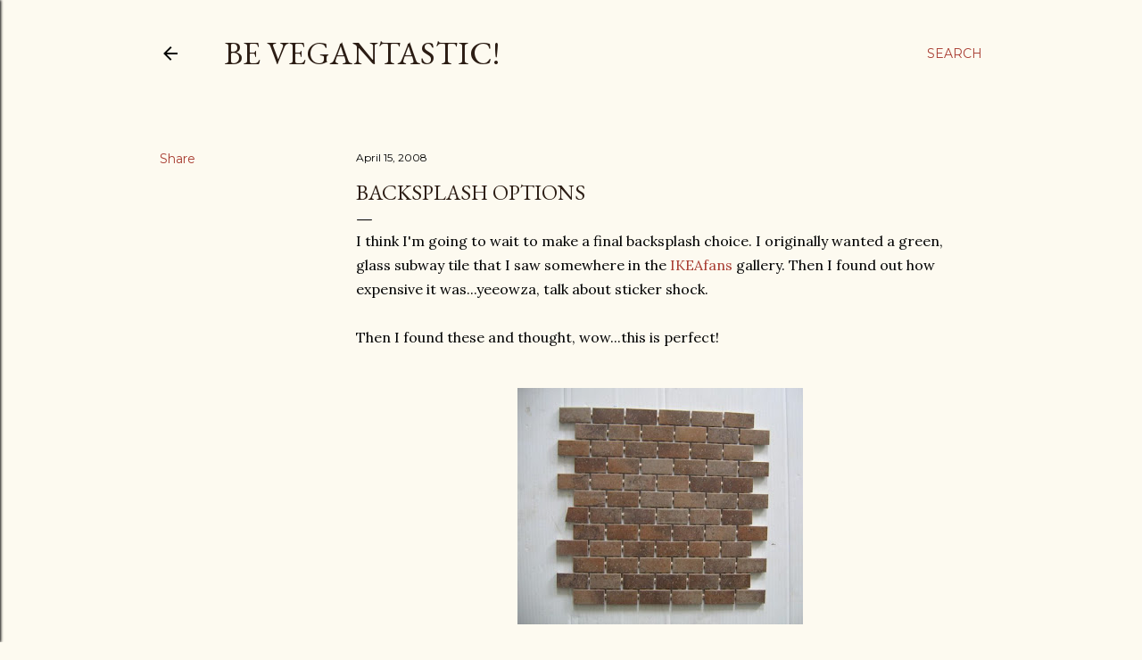

--- FILE ---
content_type: text/html; charset=utf-8
request_url: https://www.google.com/recaptcha/api2/aframe
body_size: 265
content:
<!DOCTYPE HTML><html><head><meta http-equiv="content-type" content="text/html; charset=UTF-8"></head><body><script nonce="dA0n9bsPQyUaxF2NDT15Cg">/** Anti-fraud and anti-abuse applications only. See google.com/recaptcha */ try{var clients={'sodar':'https://pagead2.googlesyndication.com/pagead/sodar?'};window.addEventListener("message",function(a){try{if(a.source===window.parent){var b=JSON.parse(a.data);var c=clients[b['id']];if(c){var d=document.createElement('img');d.src=c+b['params']+'&rc='+(localStorage.getItem("rc::a")?sessionStorage.getItem("rc::b"):"");window.document.body.appendChild(d);sessionStorage.setItem("rc::e",parseInt(sessionStorage.getItem("rc::e")||0)+1);localStorage.setItem("rc::h",'1768885731644');}}}catch(b){}});window.parent.postMessage("_grecaptcha_ready", "*");}catch(b){}</script></body></html>